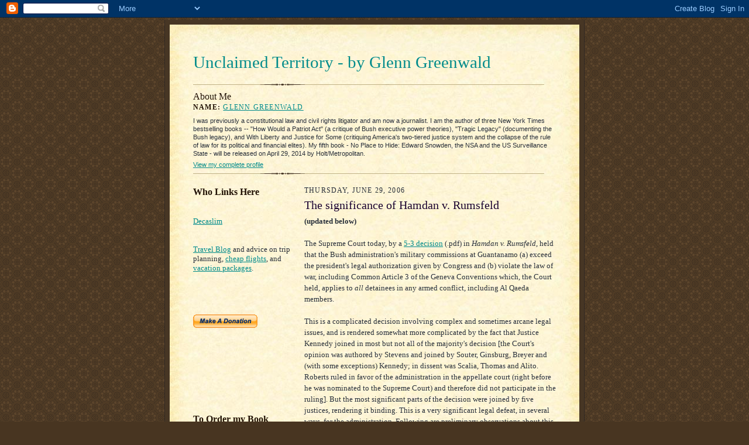

--- FILE ---
content_type: text/html; charset=UTF-8
request_url: https://glenngreenwald.blogspot.com/2006/06/significance-of-hamdan-v-rumsfeld.html
body_size: 16539
content:
<!DOCTYPE html PUBLIC "-//W3C//DTD XHTML 1.0 Strict//EN" "http://www.w3.org/TR/xhtml1/DTD/xhtml1-strict.dtd">

<html xmlns="http://www.w3.org/1999/xhtml" xml:lang="en" lang="en">
<head>
  <title>Unclaimed Territory - by Glenn Greenwald: The significance of Hamdan v. Rumsfeld</title>

  <script type="text/javascript">(function() { (function(){function b(g){this.t={};this.tick=function(h,m,f){var n=f!=void 0?f:(new Date).getTime();this.t[h]=[n,m];if(f==void 0)try{window.console.timeStamp("CSI/"+h)}catch(q){}};this.getStartTickTime=function(){return this.t.start[0]};this.tick("start",null,g)}var a;if(window.performance)var e=(a=window.performance.timing)&&a.responseStart;var p=e>0?new b(e):new b;window.jstiming={Timer:b,load:p};if(a){var c=a.navigationStart;c>0&&e>=c&&(window.jstiming.srt=e-c)}if(a){var d=window.jstiming.load;
c>0&&e>=c&&(d.tick("_wtsrt",void 0,c),d.tick("wtsrt_","_wtsrt",e),d.tick("tbsd_","wtsrt_"))}try{a=null,window.chrome&&window.chrome.csi&&(a=Math.floor(window.chrome.csi().pageT),d&&c>0&&(d.tick("_tbnd",void 0,window.chrome.csi().startE),d.tick("tbnd_","_tbnd",c))),a==null&&window.gtbExternal&&(a=window.gtbExternal.pageT()),a==null&&window.external&&(a=window.external.pageT,d&&c>0&&(d.tick("_tbnd",void 0,window.external.startE),d.tick("tbnd_","_tbnd",c))),a&&(window.jstiming.pt=a)}catch(g){}})();window.tickAboveFold=function(b){var a=0;if(b.offsetParent){do a+=b.offsetTop;while(b=b.offsetParent)}b=a;b<=750&&window.jstiming.load.tick("aft")};var k=!1;function l(){k||(k=!0,window.jstiming.load.tick("firstScrollTime"))}window.addEventListener?window.addEventListener("scroll",l,!1):window.attachEvent("onscroll",l);
 })();</script><script type="text/javascript">function a(){var b=window.location.href,c=b.split("?");switch(c.length){case 1:return b+"?m=1";case 2:return c[1].search("(^|&)m=")>=0?null:b+"&m=1";default:return null}}var d=navigator.userAgent;if(d.indexOf("Mobile")!=-1&&d.indexOf("WebKit")!=-1&&d.indexOf("iPad")==-1||d.indexOf("Opera Mini")!=-1||d.indexOf("IEMobile")!=-1){var e=a();e&&window.location.replace(e)};
</script><meta http-equiv="Content-Type" content="text/html; charset=UTF-8" />
<meta name="generator" content="Blogger" />
<link rel="icon" type="image/vnd.microsoft.icon" href="https://www.blogger.com/favicon.ico"/>
<link rel="alternate" type="application/atom+xml" title="Unclaimed Territory - by Glenn Greenwald - Atom" href="https://glenngreenwald.blogspot.com/feeds/posts/default" />
<link rel="alternate" type="application/rss+xml" title="Unclaimed Territory - by Glenn Greenwald - RSS" href="https://glenngreenwald.blogspot.com/feeds/posts/default?alt=rss" />
<link rel="service.post" type="application/atom+xml" title="Unclaimed Territory - by Glenn Greenwald - Atom" href="https://www.blogger.com/feeds/18169267/posts/default" />
<link rel="alternate" type="application/atom+xml" title="Unclaimed Territory - by Glenn Greenwald - Atom" href="https://glenngreenwald.blogspot.com/feeds/115159807497634277/comments/default" />
<link rel="stylesheet" type="text/css" href="https://www.blogger.com/static/v1/v-css/1601750677-blog_controls.css"/>
<link rel="stylesheet" type="text/css" href="https://www.blogger.com/dyn-css/authorization.css?targetBlogID=18169267&zx=515ecc22-da71-458e-a3fa-a8c58d3edcb6"/>


  <style type="text/css">
/*
-----------------------------------------------------
Blogger Template Style Sheet
Name:     Scribe
Designer: Todd Dominey
URL:      domineydesign.com / whatdoiknow.org
Date:     27 Feb 2004
------------------------------------------------------ */


/* Defaults
----------------------------------------------- */
body {
	margin:0;
	padding:0;
	font-family: Georgia, Times, Times New Roman, sans-serif;
	font-size: small;
	text-align:center;
	color:#29303B;
	line-height:1.3;
	background:#483521 url("//www.blogblog.com/scribe/bg.gif") repeat;
}

blockquote {
	font-style:italic;
	padding:0 32px;
	line-height:1.6;
	margin:0 0 .6em 0;
}

p {margin:0;padding:0};

abbr, acronym {
	cursor:help;
	font-style:normal;
}
	
code {font:12px monospace;white-space:normal;color:#666;}

hr {display:none;}

img {border:0;}

/* Link styles */
a:link {color:#008B8B;text-decoration:underline;}
a:visited {color:#716E6C;text-decoration:underline;}
a:hover {color:#956839;text-decoration:underline;}
a:active {color:#956839;}


/* Layout
----------------------------------------------- */
#wrap {
	background-color:#473624;
	border-left:1px solid #332A24;
	border-right:1px solid #332A24;
	width:700px;
	margin:0 auto;
	padding:8px;
	text-align:center;
}
#main-top {
	width:700px;
	height:49px;
	background:#FFF3DB url("//www.blogblog.com/scribe/bg_paper_top.jpg") no-repeat top left;
	margin:0;padding:0;
	display:block;
}
#main-bot {
	width:700px;
	height:81px;
	background:#FFF3DB url("//www.blogblog.com/scribe/bg_paper_bot.jpg") no-repeat top left;
	margin:0;padding:0;
	display:block;
}
#main-content {
	width:700px;
	background:#FFF3DB url("//www.blogblog.com/scribe/bg_paper_mid.jpg") repeat-y;
	margin:0;
	text-align:left;
	display:block;
}
#inner-wrap {
	padding:0 40px;
}
#blog-header {
	margin-bottom:12px;
}
#blog-header h1 {
	margin:0;
	padding:0 0 6px 0;
	font-size:225%;
	font-weight:normal;
	color:#612E00;
}
#blog-header h1 a:link {
	text-decoration:none;
}
#blog-header h1 a:visited {
	text-decoration:none;
	}
#blog-header h1 a:hover {
	border:0;
	text-decoration:none;
}
#blog-header p {
	margin:0;
	padding:0;
	font-style:italic;
	font-size:94%;
	line-height:1.5em;
}
div.clearer {
	clear:left;
	line-height:0;
	height:10px;
	margin-bottom:12px;
	_margin-top:-4px; /* IE Windows target */
	background:url("//www.blogblog.com/scribe/divider.gif") no-repeat bottom left;
}
#main {	
	width:430px;
	float:right;
	padding:8px 0;
	margin:0;
}
#sidebar {
	width:180px;
	float:left;
	padding:8px 0;
	margin:0;
}	
#footer {
	clear:both;
	background:url("//www.blogblog.com/scribe/divider.gif") no-repeat top left;
	padding-top:10px;
	_padding-top:6px; /* IE Windows target */
}
#footer p {
	line-height:1.5em;
	font-family:Verdana, sans-serif;
	font-size:75%;
}


/* Typography :: Main entry
----------------------------------------------- */
h2.date-header {
	font-weight:normal;
	text-transform:uppercase;
	letter-spacing:.1em;
	font-size:90%;
	margin:0;
	padding:0;
}
.post {
	margin:8px 0 24px 0;
	line-height:1.5em;
}
h3.post-title {
	font-weight:normal;
	font-size:150%;
	color:#1B0431;
	margin:0;
	padding:0;
}
.post-body p {
	margin:0 0 .6em 0;
	}
.post-footer {
	font-family:Verdana, sans-serif;
	color:#211104;
	font-size:86%;
	border-top:1px solid #BFB186;
	padding-top:6px;
}
.post ul {
	margin:0;
	padding:0;
}
.post li {
	line-height:1.2em;
	list-style:none;
	background:url("//www.blogblog.com/scribe/list_icon.gif") no-repeat 0px .3em;
	vertical-align:top;
	padding: 0 0 .6em 17px;
	margin:0;
}


/* Typography :: Sidebar
----------------------------------------------- */
h2.sidebar-title {
	font-weight:normal;
	font-size:120%;
	margin:0;
	padding:0;
	color:#211104;
}
h2.sidebar-title img {
	margin-bottom:-4px;
	}
#sidebar ul {
	font-family:Verdana, sans-serif;
	font-size:85%;
	margin:6px 0 12px 0;
	padding:0;
}
#sidebar ul li {
	list-style: none;
	padding-bottom:6px;
	margin:0;
}
#sidebar p {
	font-family:Verdana,sans-serif;
	font-size:85%;
	margin:0 0 .6em 0;
}

/* Comments
----------------------------------------------- */
#comments {}
#comments h4 {
  font-weight:normal;
	font-size:120%;
	color:#29303B;
	margin:0;
	padding:0;
	}
#comments-block {
  line-height:1.5em;
  }
.comment-poster {
	background:url("//www.blogblog.com/scribe/list_icon.gif") no-repeat 2px .35em;
	margin:.5em 0 0;
	padding:0 0 0 20px;
	font-weight:bold;
}
.comment-body {
	margin:0;
	padding:0 0 0 20px;
}
.comment-body p {
	font-size:100%;
	margin:0 0 .2em 0;
}
.comment-timestamp {
	font-family:Verdana, sans-serif;
	color:#29303B;
	font-size:74%;
	margin:0 0 10px;
	padding:0 0 .75em 20px;
}
.comment-timestamp a:link {
	color:#473624;
	text-decoration:underline;
}
.comment-timestamp a:visited {
	color:#716E6C;
	text-decoration:underline;
}
.comment-timestamp a:hover {
	color:#956839;
	text-decoration:underline;
}
.comment-timestamp a:active {
	color:#956839;
	text-decoration:none;
}
.deleted-comment {
  font-style:italic;
  color:gray;
  }
.comment-link {
  margin-left:.6em;
  }
	
/* Profile
----------------------------------------------- */
#profile-container {
	margin-top:12px;
	padding-top:12px;
	height:auto;
	background:url("//www.blogblog.com/scribe/divider.gif") no-repeat top left;

}
.profile-datablock {
	margin:0 0 8px 0;
}
.profile-data {
	display:inline;
	margin:0;
	padding:0 8px 0 0;
	text-transform:uppercase;
	letter-spacing:.1em;
	font-size:94%;
	color:#211104;
}
.profile-img {display:inline;}
.profile-img img {
	float:left;
	margin:0 8px 0 0;
	border:1px solid #A2907D;
	padding:4px;
  }
.profile-textblock {
	font-family:Verdana, sans-serif;font-size:86%;margin:0;padding:0;
}
.profile-link {
	margin-top:5px;
	font-family:Verdana,sans-serif;
	font-size:86%;
}

/* Post photos
----------------------------------------------- */
img.post-photo {
	border:1px solid #A2907D;
	padding:4px;
}
</style>


<script type="text/javascript" src="//www.haloscan.com/load/glenngreenwald/"></script>
<meta name='google-adsense-platform-account' content='ca-host-pub-1556223355139109'/>
<meta name='google-adsense-platform-domain' content='blogspot.com'/>
<!-- --><style type="text/css">@import url(//www.blogger.com/static/v1/v-css/navbar/3334278262-classic.css);
div.b-mobile {display:none;}
</style>

</head>

<body><script type="text/javascript">
    function setAttributeOnload(object, attribute, val) {
      if(window.addEventListener) {
        window.addEventListener('load',
          function(){ object[attribute] = val; }, false);
      } else {
        window.attachEvent('onload', function(){ object[attribute] = val; });
      }
    }
  </script>
<div id="navbar-iframe-container"></div>
<script type="text/javascript" src="https://apis.google.com/js/platform.js"></script>
<script type="text/javascript">
      gapi.load("gapi.iframes:gapi.iframes.style.bubble", function() {
        if (gapi.iframes && gapi.iframes.getContext) {
          gapi.iframes.getContext().openChild({
              url: 'https://www.blogger.com/navbar/18169267?origin\x3dhttps://glenngreenwald.blogspot.com',
              where: document.getElementById("navbar-iframe-container"),
              id: "navbar-iframe"
          });
        }
      });
    </script>

<!-- Outer Dark Brown Container / Centers Content -->
<div id="wrap">
	
		<!-- Top Paper Graphic -->
		<div id="main-top"></div>
		
		<!-- Main Content Area (This shows background image) -->
		<div id="main-content">
		  
		  <div id="inner-wrap">
		  
		  	<!-- Blog Header -->
		  	<div id="blog-header">
  				<h1><a href="http://glenngreenwald.blogspot.com/">
	               Unclaimed Territory - by Glenn Greenwald
	               </a></h1>
  				<p></p>

			</div>
			<!-- End Blog Header -->
			
			<!-- Begin #profile-container -->
            
            <div id="profile-container"><h2 class="sidebar-title">About Me</h2>
<dl class="profile-datablock">
<dd class="profile-data"><strong>Name:</strong> <a rel="author" href="https://www.blogger.com/profile/10043503391200445642"> Glenn Greenwald </a></dd>
</dl>
<p class="profile-textblock">I was previously a constitutional law and civil rights litigator and am now a journalist. I am the author of three New York Times bestselling books -- "How Would a Patriot Act" (a critique of Bush executive power theories), "Tragic Legacy" (documenting the Bush legacy), and With Liberty and Justice for Some (critiquing America's two-tiered justice system and the collapse of the rule of law for its political and financial elites). My fifth book - No Place to Hide: Edward Snowden, the NSA and the US Surveillance State - will be released on April 29, 2014 by Holt/Metropolitan.</p>
<p class="profile-link"><a rel="author" href="https://www.blogger.com/profile/10043503391200445642">View my complete profile</a></p></div>
			
			<!-- End #profile -->
			
			<!-- Spacer and horizontal rule -->
			<div class="clearer"></div>
			<!-- End .clearer -->

			
				<!-- Begin #sidebar :: left column :: blog archives, links -->
				<div id="sidebar">


<h2 class="sidebar-title"><strong>Who Links Here</strong></h2>
<script type="text/javascript" src="//embed.technorati.com/embed/ptmj46jxuf.js"></script><br><br><a href="http://www.vitalhealthpartners.com/decaslim-review/">Decaslim</a><br><BR><BR>
<a href="http://www.travelatime.com/travel-blog">Travel Blog</a> and advice on trip planning, <a href="http://www.travelatime.com/">cheap flights</a>, and <a href="http://www.travelatime.com/vacation_packages.php ">vacation packages</a>.<br><BR><BR>
<br><br>


							<p>
<form action="https://www.paypal.com/cgi-bin/webscr" method="post">
<input type="hidden" name="cmd" value="_s-xclick">
<input type="image" src="https://www.paypal.com/en_US/i/btn/x-click-but21.gif" border="0" name="submit" alt="Make payments with PayPal - it's fast, free and secure!">
<input type="hidden" name="encrypted" value="-----BEGIN [base64]/REWxTfjaIzKU4uSE3AD8+EZ9vDDgJVoSG141tk7rgfcFBoHIprWUNfLJOFy2UyydyCFXKSD68dmelA6Cxb8W+lMulxUsA8w6h6tmW38fQc2oXL1rCMgmOtZyw+xCIzQT/[base64] [base64]/Za+GJ/[base64]/9j/iKG4Thia/[base64] [base64]/GRfcpFQWL05KlMA0GCSqGSIb3DQEBAQUABIGAhZRgWNLxxMPfaBLjTGP1AQcQDIa4FfO/qTZXEOtphDS5Tt8MW8hG1nz7D3w5s8VZOkh8/TDahL+rusYS7QkLSaPZ5MgLbl5hu048W+D9XljLfGwAnIf0LgLBIOnq6dm6uUxSnTz5/OBSjX1nsc4pKo/Ozry1kzO+gfxWpc1JKZ8=-----END PKCS7-----
">
</form>

<br><br><p><p>
<link rel="stylesheet" type="text/css" href="//proxy.blogads.com/hhsffoxbmehdmbxvt/unclaimedterritorybyglenngreenwald/ba_as.css">
<script language="javascript" src="//proxy.blogads.com/hhsffoxbmehdmbxvt/unclaimedterritorybyglenngreenwald/feed.js"></script>
<br><br><p><p>
<link rel="stylesheet" type="text/css" href="//cache.blogads.com/747332762/feed.css">
<script language="javascript" src="//cache.blogads.com/747332762/feed.js"></script>
<br><br><p><p>
<link rel="stylesheet" type="text/css" href="//cache.blogads.com/63276064/feed.css">
<script language="javascript" src="//cache.blogads.com/63276064/feed.js"></script>
<br><br><p><p>
<h2 class="sidebar-title"><strong><u>To Order my Book</strong></u></h2><br>
<p><a href="http://www.amazon.com/exec/obidos/redirect?link_code=ur2&tag=unclaimedterr-20&camp=1789&creative=9325&path=http%3A%2F%2Fwww.amazon.com%2Fgp%2Fproduct%2F097794400X" title="How Would a Patriot Act?"><img src="https://lh3.googleusercontent.com/blogger_img_proxy/AEn0k_sWayziI_OvUPcogqoxxcHoGQwsZFWcId2XrmQ1FyTSFxnmUmZUMkHy_1fpNECrUZgJjVcqjM7OGUUzGxjk7AJHYns4uOatRiPn-AVGbId55Q2_GfUd4XKXS3jtp2S-0N6dQhwZc9LPRA=s0-d" alt="How Would a Patriot Act"></a>
<br>
<a href="http://www.amazon.com/gp/product/097794400X/104-9392063-1695900">From Amazon</a><br>
<a href="http://search.barnesandnoble.com/booksearch/isbnInquiry.asp?z=y&isbn=097794400X&itm=1">From Barnes & Noble</a><br>
<a href="http://www.powells.com/s?kw=how+would+a+patriot+act&x=0&y=0">From Powell's</a><br>
<a href="http://www.booksense.com/product/info.jsp?affiliateID=BooksWeLike&isbn=097794400X">From Booksense</a><br>
<a href="http://www.amazon.com/gp/product/097794400X/qid=1147306547/sr=8-1/ref=sr_8_1/102-1053274-4641727?n=507846&v=glance">From Borders</a>

<br><br><br><p><p>

<h2 class="sidebar-title"><strong><u>Articles about the Book</strong></u></h2><br>
<a href="http://sfgate.com/cgi-bin/article.cgi?f=/c/a/2006/05/12/BLOGBOOK.TMP">* The San Francisco Chronicle</a><br><br>
<a href="http://www.publishersweekly.com/article/CA6332390.html?display=current">* Publishers Weekly</a><br><br>
<a href="http://nationalreview.com/york/york200604281038.asp">* National Review</a><br><br>
<a href="http://www.thenation.com/doc/20060717/nix">* The Nation</a><br><br>
<a href="http://www.nytimes.com/2006/06/05/books/05digi.html?_r=1&oref=slogin">* New York Times</a><br><br>
<a href="http://www.welt.de/data/2006/07/18/962840.html">* Die Welt</a><br><br>
<br><br><br><p><p>

<h2 class="sidebar-title"><strong><u>Posts about the Book</strong></u></h2><br>
<a href="http://www.mercurynews.com/mld/mercurynews/14963827.htm">* Review by Mercury News</a><br><br>
<a href="http://blog.news-record.com/staff/lexblog/archives/2006/05/book_review_how.html">* Review by Greensboro News-Record</a><br><br>
<a href="http://digbysblog.blogspot.com/2006_04_01_digbysblog_archive.html#114598965034351843">* Review by Digby</a><br><br>
<a href="http://www.myleftwing.com/showDiary.do?diaryId=8504">* Review by Paul Rosenberg</a><br><br>
<a href="http://www.buzzflash.com/interviews/06/06/int06021.html">* Interview with Buzzflash</a><br><br>
<a href="http://www.buzzflash.com/store/reviews/229">* Review by Buzzflash</a><br><br>
<a href="http://www.workingforchange.com/webgraphics/HowWouldAPatriot_praise.pdf">* Advance Praise of the Book</a><br><br>
<a href="http://thismodernworld.com/2898">* Recommendation by Tom Tomorrow</a><br><br>
<a href="http://www.phillyfeed.com/archives/003477.html">* Interview - Philadelphia Daily News</a><br><br>
<a href="http://www.fora.tv/fora/showthread.php?t=195">* Book talk - San Francisco</a><br><br><br><br>

<a href="http://glenngreenwald.blogspot.com/2006/03/how-would-patriot-act_20.html">* Announcing the book project</a><br><br>
<a href="http://glenngreenwald.blogspot.com/2006/04/how-would-patriot-act-release.html">* Announcing the book's release</a><br><br>
<a href="http://glenngreenwald.blogspot.com/2006/04/power-of-blogosphere.html">* Blogosphere pushes book to Amazon #1</a><br><br>
<a href="http://glenngreenwald.blogspot.com/2006/03/new-face-of-patriotism.html">* From Working Assets' Jennifer Nix</a><br><br>
<a href="http://glenngreenwald.blogspot.com/2006/06/good-book-news.html">* Book makes NY Times Bestseller List</a><br><br>
<br><br><br><p><p>

<h2 class="sidebar-title"><strong>Recent Posts</strong></h2>
    
					<ul id="recently">
					    
					        <li><a href="http://glenngreenwald.blogspot.com/2006/06/media-others-finally-recognizing.html">Media, others finally recognizing the President&#39;s ...</a></li>
  					   
					        <li><a href="http://glenngreenwald.blogspot.com/2006/06/applying-one-percent-doctrine-in.html">Applying the &quot;One Percent Doctrine&quot; in a Vacuum</a></li>
  					   
					        <li><a href="http://glenngreenwald.blogspot.com/2006/06/most-fact-free-accusation-yet-treason.html">The most fact-free accusation yet - the &quot;treason&quot; ...</a></li>
  					   
					        <li><a href="http://glenngreenwald.blogspot.com/2006/06/october-surprise-revisited.html">The &quot;October Surprise&quot; Revisited</a></li>
  					   
					        <li><a href="http://glenngreenwald.blogspot.com/2006/06/bush-lynch-mob-against-nations-free.html">The Bush lynch mob against the nation&#39;s free press</a></li>
  					   
					        <li><a href="http://glenngreenwald.blogspot.com/2006/06/gassing-our-own-people.html">Gassing Our Own People</a></li>
  					   
					        <li><a href="http://glenngreenwald.blogspot.com/2006/06/lessons-drawn-from-zengerletnr-debacle.html">Lessons drawn from the Zengerle/TNR debacle</a></li>
  					   
					        <li><a href="http://glenngreenwald.blogspot.com/2006/06/determined-to-be-wrong.html">Determined to be wrong</a></li>
  					   
					        <li><a href="http://glenngreenwald.blogspot.com/2006/06/does-new-republic-have-new-stephen_23.html">Does The New Republic have a new Stephen Glass in ...</a></li>
  					   
					        <li><a href="http://glenngreenwald.blogspot.com/2006/06/friday-afternoon-reading.html">Friday afternoon reading</a></li>
  					   
 				    </ul>
					<br><br><p><p>

					
<br>
<br>
<h2 class="sidebar-title"><strong>E-mail</strong></h2>
<a href="mailto:GGreenwald@salon.com">GGreenwald@salon.com</a>
<p><p><br><br>

<h2 class="sidebar-title"><strong>Compendium of NSA arguments</strong></h2>
<ul>
<a href="http://glenngreenwald.blogspot.com/2006/02/nsa-legal-arguments.html">Index of NSA arguments</a>
<p><p><br><br><br>

<h2 class="sidebar-title"><strong>Blogs I Read</strong></h2>
<ul>
<li><a href="http://allthingsbeautiful.typepad.com/">All Things Beautiful</a></li>
<li><a href="http://andrewsullivan.theatlantic.com/">Andrew Sullivan</a></li>
<li><a href="http://www.anonymousliberal.com">Anonymous Liberal</a></li>
<li><a href="http://www.austinbay.net/blog/">Austin Bay</a></li>
<li><a href="http://www.balloon-juice.com/">Balloon Juice</a></li>
<li><a href="http://www.belgraviadispatch.com">Belgravia Dispatch</a></li>
<li><a href="http://instaputz.blogspot.com">Blue Texan</a></li>
<li><a href="http://www.busybusybusy.com/">BusyBusyBusy</a></li>
<li><a href="http://www.captainsquartersblog.com/mt/">Captain's Quarters</a></li>
<li><a href="http://www.chris-floyd.com/">Chris Floyd</a></li>
<li><a href="http://www.dailyhowler.com/">Daily Howler</a></li>
<li><a href="http://www.dailykos.com/">Daily Kos</a></li>
<li><a href="http://daoureport.salon.com/">Daou Report</a></li>
<li><a href="http://www.decision08.net">Decision '08</a></li>
<li><a href="http://www.democrats.com">Democrats.com</a></li>
<li><a href="http://digbysblog.blogspot.com/">Digby</a></li>
<li><a href="http://disenchantedidealist.blogspot.com/">Disenchanted Idealist</a></li>
<li><a href="http://atrios.blogspot.com/">Eschaton</a></li>
<li><a href="http://www.firedoglake.com/">Fire Dog Lake</a></li>
<li><a href="http://www.reason.com/hitandrun/">Hit and Run</a></li>
<li><a href="http://www.inactivist.org">Inactivist</a></li>
<li><a href="http://www.vanityfair.com/politics/blogs/wolcott">James Wolcott</a></li>
<li><a href="http://patriotboy.blogspot.com">Jesus' General</a></li>
<li><a href="http://jonswift.blogspot.com/">Jon Swift</a></li>
<li><a href="http://lefarkins.blogspot.com/">Lawyers Guns & Money</a></li>
<li><a href="http://www.mahablog.com/">Mahablog</a></li>
<li><a href="http://www.memeorandum.com/">Memeorandum</a></li>
<li><a href="http://corner.nationalreview.com/">National Review's Corner</a></li>
<li><a href="http://www.needlenose.com">Needlenose</a></li>
<li><a href="http://www.thenewsblog.net/">News Blog</a></li>
<li><a href="http://obsidianwings.blogs.com/">Obsidian Wings</a></li>
<li><a href="http://www.outsidethebeltway.com/">Outside the Beltway</a></li>
<li><a href="http://www.pamshouseblend.com/frontPage.do">Pam's House Blend</a></li>
<li><a href="http://poliblogger.com/">PoliBlog</a></li>
<li><a href="http://www.thepoorman.net/">Poor Man Institute</a></li>
<li><a href="http://www.qando.net//">QandO</a></li>
<li><a href="http://www.rawstory.com/">Raw Story</a></li>
<li><a href="http://www.realclearpolitics.com/">Real Clear Politics</a></li>
<li><a href="http://www.therealuglyamerican.com/">Real Ugly American</a></li>
<li><a href="http://rising-hegemon.blogspot.com">Rising Hegemon</a></li>
<li><a href="http://rogerailes.blogspot.com/">Roger Ailes</a></li>
<li><a href="http://www.sadlyno.com/">Sadly, No</a></li>
<li><a href="http://www.seeingtheforest.com/">Seeing the Forest</a></li>
<li><a href="http://xnerg.blogspot.com/">Skippy</a></li>
<li><a href="http://www.stephenbainbridge.com/">Stephen Bainbridge</a></li>
<li><a href="http://www.talkleft.com/">Talk Left</a></li>
<li><a href="http://www.talkingpointsmemo.com/">Talking Points Memo</a></li>
<li><a href="http://www.taylormarsh.com/">Taylor Marsh</a></li>
<li><a href="http://tbogg.blogspot.com/">Tbogg</a></li>
<li><a href="http://agonist.org/">The Agonist</a></li>
<li><a href="http://theheretik.us//">The Heretik</a></li>
<li><a href="http://www.theleftcoaster.com">The Left Coaster</a></li>   
<li><a href="http://www.themoderatevoice.com/">The Moderate Voice</a></li>
<li><a href="http://therealmccain.com/">The Real McCain</a></li>
<li><a href="http://sideshow.me.uk/">The Sideshow</a></li>
<li><a href="http://www.thismodernworld.com/">Tom Tomorrow</a></li>
<li><a href="http://vichydems.blogspot.com">Vichy Democrats</a></li>
<li><a href="http://www.dynamist.com/weblog/">Virginia Postrel</a></li>
<li><a href="http://www.volokh.com/">Volokh Conspiracy</a></li>
<li><a href="http://www.washingtonmonthly.com/">Washington Monthly</a></li>
<li><a href="http://blog.wired.com/27bstroke6/">Wired's 27B Stroke 6</a></li>
</ul>					
<p><p><br><br><br>

<br><ul><h2 class="sidebar-title"><strong><u>Atom Feed</strong></u></h2><br>
<li><a href="http://glenngreenwald.blogspot.com/atom.xml">Atom.xml</a></li></ul>

<p><p><br><br><br>

<br><h2 class="sidebar-title"><strong><u>Finalist</strong></u></h2><br>
<p><a href="http://weblogawards.org/vote.php?id=36" title="Best New Blog"><img src="//photos1.blogger.com/blogger/1794/1771/320/wa_finalist150.jpg" alt="Best New Blog"></a></p>
<h2 class="sidebar-title"><strong><i>Best New Blog</strong></i></h2><br>

<p><p><br><br><br>

				<p><a href="//www.blogger.com/" title="Powered by Blogger"><img src="https://lh3.googleusercontent.com/blogger_img_proxy/AEn0k_tQ_2jAVt3zMJDMtSut_kFhwBK9bRoqE9RTbXGT6rvL-v66qBXavrGwEk04gp3i4bNbnH8NlEWEMRphfXzKIh7ONOJ8mjik2Pu5bbUHp0NC=s0-d" alt="Powered by Blogger"></a></p>
				
				<!--
				<p>This is a paragraph of text that could go in the sidebar.</p>
				-->

				
				</div>
			
				<!-- Begin #main :: right column :: blog entry content -->
				<div id="main">

					

                       
                          <h2 class="date-header">Thursday, June 29, 2006</h2>
                       
						 
					  <!-- Begin .post -->
					  <div class="post"><a name="115159807497634277"></a>
						 
						
                          <h3 class="post-title">
                      	 
                      	 The significance of Hamdan v. Rumsfeld
	                       
                          </h3>
                        
						 
						<div class="post-body">
						
						  <p><div style="clear:both;"></div><strong>(updated below)</strong><br /><br />The Supreme Court today, by a <a href="http://www.supremecourtus.gov/opinions/05pdf/05-184.pdf">5-3 decision</a> (.pdf) in <em>Hamdan v. Rumsfeld</em>, held that the Bush administration's military commissions at Guantanamo (a) exceed the president's legal authorization given by Congress and (b) violate the law of war, including Common Article 3 of the Geneva Conventions which, the Court held, applies to <em>all</em> detainees in any armed conflict, including Al Qaeda members.<br /><br />This is a complicated decision involving complex and sometimes arcane legal issues, and is rendered somewhat more complicated by the fact that Justice Kennedy joined in most but not all of the majority's decision [the Court's opinion was authored by Stevens and joined by Souter, Ginsburg, Breyer and (with some exceptions) Kennedy; in dissent was Scalia, Thomas and Alito. Roberts ruled in favor of the administration in the appellate court (right before he was nominated to the Supreme Court) and therefore did not participate in the ruling]. But the most significant parts of the decision were joined by five justices, rendering it binding. This is a very significant legal defeat, in several ways, for the administration. Following are preliminary observations about this decision:<br /><br />(1) The Supreme Court held [Sec. VI(D)(ii) of the court's opinion] that Common Article 3 of the Geneva Conventions applies to <em>all detainees</em> captured in military conflicts, including Al Qaeda members or other "enemy combatants," and not merely (as the Administration asserted) to soldiers who fight for established countries which are signatories to the Conventions.<br /><br />Article 3 requires that detainees be tried by a "regularly constituted court affording all the judicial guarantees which are recognized as indispensable by civilized peoples," and the Court ruled [Sec. VI(D)(iii)] that the military commissions established at Guantanamo violate that requirement because they are not regularly constituted tribunals but instead are specially constituted courts in the absence of any emergency. Thus, under the Geneva Conventions, <em>any and all</em> detainees captured in armed conflict can be tried only by a "regularly constituted court affording all the judicial guarantees which are recognized as indispensable by civilized peoples."<br /><br />(2) The Court did not rule on whether it could, in the absence of Congressional mandates, compel the administration to abide by the Geneva Conventions. The Court did not need to rule on this question, because it found [Sec. IV] that the administration was required by Congress -- as part of the Uniform Code of Military Justice ("UCMJ") -- to comply with the rules of law when creating and implementing military commissions. Thus, the Court enforced the Congressional statutory requirement that the administration comply with the rules of law with regard to all military commissions, and rejected any claims by the administration to possess authority to override or act in violation of that statute.<br /><br />(3) The Court dealt several substantial blows to the administration's theories of executive power beyond the military commission context. And, at the very least, the Court severely weakened, if not outright precluded, the administration's legal defenses with regard to its violations of FISA. Specifically, the Court:<br /><br />(a) rejected the administration's argument [Sec. IV] that Congress, when it enacted the 2001 Authorization to Use Military Force in Afghanistan and against Al Qaeda ("AUMF"), implicitly authorized military commissions in violation of the UCMJ. In other words, the Supreme Court held that because the AUMF was silent on the question as to whether the Administration was exempt from the pre-existing requirements of the UCMJ, there was no basis for concluding that the AUMF was intended to implicitly amend the UCMJ (by no longer requiring military commissions to comply with the law of war), since the AUMF was silent on that question.<br /><br />This is a clearly fatal blow to one of the two primary arguments invoked by the administration to justify its violations of FISA. The administration <a href="http://glenngreenwald.blogspot.com/2006/01/justice-department-tries-again_20.html">has argued</a> that this same AUMF "implicitly" authorized it to eavesdrop in violation of the mandates of FISA, even though the AUMF said absolutely nothing about FISA or eavesdropping. If -- as the Supreme Court today held -- the AUMF cannot be construed to have provided implicit authorization for the administration to create military commissions in violation of the UCMJ, then it is necessarily the case that it cannot be read to have provided implicit authorization for the administration to eavesdrop in violation of FISA.<br /><br />(b) More broadly, the Supreme Court repeatedly emphasized the shared powers which Congress and the Executive possess with regard to war matters. Indeed, in his concurring opinion, Justice Kennedy expressly applied the mandates of Justice Jackson's <a href="http://glenngreenwald.blogspot.com/2005/12/supreme-court-already-rejected-bush.html">framework in </a><em><a href="http://glenngreenwald.blogspot.com/2005/12/supreme-court-already-rejected-bush.html">Youngstown</a> </em>(the Steel Seizure case) on the ground that this was a case where the adminstration's conduct (in creating military commissions) conflicted with Congressional statute (which requires such commissions to comply with the law of war).<br /><br />Applying <em>Youngstown</em>, Kennedy concluded that the President's powers in such a case are at their "lowest ebb" and must give way to Congressional law. In other words, Kennedy expressly found (and the Court itself implicitly held) that even with regard to matters as central to national security as the detention and trial of Al Qaeda members, the President does not have the power to ignore or violate Congressional law. While one could argue that Congress' authority in this case is greater than it would be in the eavesdropping context (because Article I expressly vests Congress with the power to "make Rules for the Government and Regulation of the land and naval Forces"), the Supreme Court has rather loudly signaled its unwillingness to defer to the Executive in all matters regarding terrorism and national security and/or to accept the claim that Congress has no role to play in limiting and regulating the President's conduct.<br /><br />(4) This decision illustrates just how critical is the current composition of the Supreme Court. The decision was really 5-4 (because Roberts already ruled in favor of the administration in the lower court). The Justice who wrote the majority opinion, John Paul Stevens, is 86 years old, and as Justice Blackmun once famously warned, he "cannot remain on this Court forever." If the Bush administration is permitted to replace Stevens with yet another worshipper of executive power, the next challenge to the Bush administration's theories of unchecked power could very easily result, by a 5-4 vote, in the opposite outcome.<br /><br />(5) Congress can reverse almost every aspect of the decision as it specifically pertains to these military commissions. It could abrogate any treaties it wants. It could amend the UCMJ to allow military commissions with the rules established by the President. It has already stripped the Court of jurisdiction to hear future <em>habeas corpus</em> challenges by Guantanamo detainees, and could act to further strip the Court of jurisdiction in these areas. We will undoubtedly hear calls by Pat Roberts, John Cornyn, Jeff Sessions, Tom Coburn (and perhaps Joe Lieberman?) et al. for legislation which would accomplish exactly that.<br /><br />Nonetheless, opponents of monarchical power should celebrate this decision. It has been some time since real limits were placed on the Bush administration in the area of national security. The rejection of the President's claims to unlimited authority with regard to how Al Qaeda prisoners are treated is extraordinary and encouraging by any measure. The decision is an important step towards re-establishing the principle that there are three co-equal branches of government and that the threat of terrorism does not justify radical departures from the principles of government on which our country was founded.<br /><br /><strong><u>UPDATE</u></strong>: A few additional points worth noting or emphasizing:<br /><br />(6) Strictly speaking, the Supreme Court did <em>not</em> enforce the mandates of the Geneva Conventions against the administration, nor did it hold that the administration is required <em>in the absence of Congressional mandate</em> to comply with the Conventions. To the contrary, the Court here was enforcing Congress's "express condition," when authorizing the President as part of the UCMJ to create military commissions, "that the President and those under his command comply with the law of war." The Court was enforcing the statutory requirement against the administration that it comply with the law of war with regard to military commissions, <em>not</em> the Conventions themselves.<br /><br />For that reason, I think Marty Lederman's <a href="http://www.scotusblog.com/movabletype/archives/2006/06/hamdan_summary.html">claim</a> that "the decision basically resolves the debate about interrogation techniques" might be overstated -- both because (a) one could argue that the Court's decision turns on enforcement of the UCMJ's military-commission-specific requirements, and not the provisions of Article 3 generally; and (b) there is a much stronger argument to make in the interrogation area that Congress implicitly amended the Convention's requirements regarding torture (by enacting the much narrower McCain legislation governing interrogation techniques) than there is in the area of military commissions (where Congress has enacted no specific, subsequent legislation to replace the UCMJ's provisions regarding military tribunals).<br /><br />Presumably, then, Congress could amend the UCMJ to exempt military commissions from the law of war (either generally or as it pertains to Al Qaeda members), casting into serious doubt the ongoing validity of the Court's ruling as it pertain to these commissions. Or, Congress could simply abrogate the Geneva Conventions altogether, which would certainly free the administration from those requirements. I would speculate that the Republican-controlled Congress could, without a great deal of difficulty, enact legislation exempting Al Qaeda members from the Article 3 protections.<br /><br />Having said that, I agree with Marty that the real significance of this decision is not its effects on military commissions themselves, but the broad legal principles the decision affirms. Specifically:<br /><br />(7) The more I read and think about this opinion, the greater a death blow I think it deals -- at least on the legal front -- to the administration's Yoo theory of unlimited executive power. Not only Justice Kennedy in his concurrence, but also the Court's opinion itself, cited Justice Jackson's 3-prong<em> Youngstown </em>test to re-affirm the proposition that the President's constitutional powers must give way to duly enacted Congressional laws.<br /><br />More importantly,the Opinion repeatedly places great emphasis on what it calls <strong>"the powers granted jointly to the President and Congress in time of war" </strong>(See, for instance, Op. at p. 27; emphasis added in all citations). And in a direct repudiation of the administration's claim that Congress is without power to limit or regulate the war powers granted by the Constitution to the President, the Court explained (Op. at p. 29, fn. 23):<br /><blockquote><br />"Whether or not the President has independent power, absent congressional authorization, to convene military commissions, <strong>he may not disregard limitations that Congress has, in proper exercise of its own war powers, placed on his powers. </strong>See Youngstown Sheet &amp; Tube Co. v. Sawyer, 343 U. S. 579, 637 (1952) (Jackson, J., concurring).</blockquote><br />Whether intended or not, that paragraph, by itself, dispenses with the central misconception -- the myth -- most frequently relied upon by Bush followers in defending the administration's violations of FISA. Specifically, they assert that cases which, pre-FISA, held that the President has inherent authority to eavesdrop mean that Congress cannot regulate that power.<br /><br />But as the Court today explained -- and as <em>Youngstown</em> held 50 years ago -- even with regard to inherent powers he possesses, the President "may not disregard limitations that Congress . . . in proper exercise of its own war powers" imposes. That principle is based upon "the powers <strong>granted jointly</strong> to the President and Congress in time of war." Thus, even if the President possesses the power "absent congressional authorization" to, for instance, eavesdrop (or torture people), "he may not disregard limitations that Congress" imposes on such powers.<br /><br />To appreciate what a severe blow this opinion struck to the broad outlines of the Bush administration's theory of executive power, compare the Court's holding that the President "may not disregard limitations that Congress has, in proper exercise of its own war powers, placed on his powers" -- powers which include its own "war powers" -- with the authoritarian claim of unlimited power asserted in the infamous <a href="http://www.usdoj.gov/olc/warpowers925.htm">Yoo memorandum</a>:<br /><blockquote><br />Neither statute, however, can place any limits on the President's determinations as to any terrorist threat, the amount of military force to be used in response, or the method, timing, and nature of the response. These decisions, under our Constitution, are for the President alone to make.<br /></blockquote><br />More than anything else, the Court's opinion today is the opposite of -- a clear rejection of -- the crux of the Yoo Memorandum. The Court held that Congress most certainly does have a role to play in the exercise of war powers, and that such decisions are most certainly <em>not</em> "for the President alone to make."<br /><br />Similarly, in his short one-page opinion -- signed by Justice Kennedy (as well as Ginsberg and Souter) -- Justice Breyer explained that absent emergency, the Constitution requires that the President comply with Congressional law even in areas which lay at the heart of national security:<br /><blockquote><br />Congress has denied the President the legislative authority to create military commissions of the kind at issue here. . . . <strong>Where, as here, no emergency prevents consultation with Congress, judicial insistence upon that consultation does not weaken our Nation’s ability to deal with danger. To the contrary, that insistence strengthens the Nation’s ability to determine—through democratic means—how best to do so. </strong>The Constitution places its faith in those democratic means. Our Court today simply does the same.</blockquote><br />The (fatal) applicability of that paragraph to the administration's general theory of executive power is manifest. Just as Congress denied the President authority to create military commissions which violate the law of war, so, too, has Congress denied the President the authority to eavesdrop on Americans without warrants (and to torture detainees, etc.), and -- just as is the case with military commissions -- there is simply no legal justification for the President to ignore those laws.<div style="clear:both; padding-bottom:0.25em"></div></p>

						</div>
						
						<p class="post-footer">posted by Glenn Greenwald | <a href="http://glenngreenwald.blogspot.com/2006/06/significance-of-hamdan-v-rumsfeld.html" title="permanent link">12:57 PM</a>
       <span class="item-control blog-admin pid-1954286448"><a style="border:none;" href="https://www.blogger.com/post-edit.g?blogID=18169267&postID=115159807497634277&from=pencil" title="Edit Post"><img class="icon-action" alt="" src="https://resources.blogblog.com/img/icon18_edit_allbkg.gif" height="18" width="18"></a></span> </p>
					  
					  </div>
					  <!-- End .post -->
					  
					   <!-- Begin #comments -->
 					

  					<div id="comments">

					

<a class="comment-link" href="http://www.haloscan.com/comments/glenngreenwald/115159807497634277/" title="Comment" onclick="HaloScan('115159807497634277'); return false;"><script type="text/javascript">postCount('115159807497634277'); </script></a> | <a class="comment-link" href="http://www.haloscan.com/tb/glenngreenwald/115159807497634277/" title="Trackback" onclick="HaloScanTB('115159807497634277'); return false;"><script type="text/javascript">postCountTB('115159807497634277'); </script></a>
<!-- Trackback autodiscovery code
<rdf:RDF xmlns:rdf="http://www.w3.org/1999/02/22-rdf-syntax-ns#"
	 xmlns:dc="http://purl.org/dc/elements/1.1/"
	 xmlns:trackback="http://madskills.com/public/xml/rss/module/trackback/">
<rdf:Description
	 rdf:about="http://glenngreenwald.blogspot.com/2006/06/significance-of-hamdan-v-rumsfeld.html"
	 dc:identifier="http://glenngreenwald.blogspot.com/2006/06/significance-of-hamdan-v-rumsfeld.html"
	 dc:title="The significance of Hamdan v. Rumsfeld"
	 trackback:ping="http://haloscan.com/tb/glenngreenwald/115159807497634277" />
</rdf:RDF>
-->

	    
    


	
	<p class="comment-timestamp">
	<a href="http://glenngreenwald.blogspot.com/"><< Home</a>
    </p>
    </div>


					  <!-- End #comments -->


					  
				</div>
		  
		  	
		  	<!-- Begin #footer :: bottom area -->
		  	<div id="footer">
		  		<p>
		  			<!-- Copyright &copy; 2004 [Your name] (plus any additional footer info) -->&nbsp;
		  		</p>
		  	</div>
		 
		</div>
		
		</div>
		<!-- End #main-content -->
		
		
		<!-- Bottom Paper Graphic -->
		<div id="main-bot"></div>
	
</div>

</body>
</html>
<a href="http://www.truthlaidbear.com/showdetails.php?url=http://www.GlennGreenwald.blogspot.com/&style=javascript">My Ecosystem Details</a>
<script language="javascript" src="//www.truthlaidbear.com/MyDetails.php?url=http://www.GlennGreenwald.blogspot.com/&amp;style=javascript"></script>

<!--WEBBOT bot="HTMLMarkup" startspan ALT="Site Meter" -->
<script type="text/javascript" language="JavaScript">var site="s20unclaimed"</script>
<script type="text/javascript" language="JavaScript1.2" src="//s20.sitemeter.com/js/counter.js?site=s20unclaimed">
</script>
<noscript>
<a href="http://s20.sitemeter.com/stats.asp?site=s20unclaimed" target="_top">
<img src="https://lh3.googleusercontent.com/blogger_img_proxy/AEn0k_ud7WcBn52xTeNVLZZijjrw4iy_2O7uNyDeBJtF0ksgmr34gj-sE6V1mVnirI6qmqUQSv75MuZf_SCu1XSN1ql5K5By0cTdasW1HONis4mCb5zSyxytoZs=s0-d" alt="Site Meter" border="0"></a>
</noscript>
<!-- Copyright (c)2005 Site Meter -->
<!--WEBBOT bot="HTMLMarkup" Endspan -->